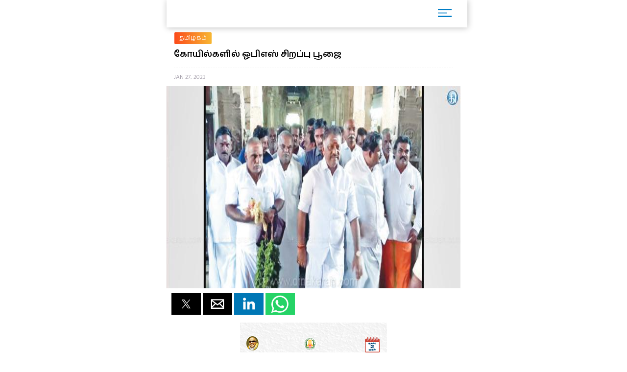

--- FILE ---
content_type: text/html; charset=UTF-8
request_url: https://m.dinakaran.com/article/News_Detail/833664/amp
body_size: 9495
content:

<!DOCTYPE html>
<html ⚡>
   <head>
      <meta charset="utf-8">
      <link rel="icon" type="image/png" sizes="16x16" href="http://cache.epapr.in/applogos/masthead_5acb518b05c55.png.png">
      <title>
      கோயில்களில் ஓபிஎஸ் சிறப்பு பூஜை | Dinakaran  </title>
            <link rel="canonical" href="http://www.dinakaran.com/News_Detail.asp?Nid=833664"/>
      <meta name="viewport" content="width=device-width,minimum-scale=1,initial-scale=1">
      <script type="application/ld+json">
        {
          "@context": "http://schema.org",
          "@type": "NewsArticle",
          "mainEntityOfPage": {
            "@type": "WebPage",
            "@id": "https://google.com/article"
          },
          "inLanguage": "Tamil",
          "headline": "கோயில்களில் ஓபிஎஸ் சிறப்பு பூஜை",
          "url":"http://www.dinakaran.com/News_Detail.asp?Nid=833664",
          "datePublished": "Jan 27 , 2023",
          "dateModified": "Jan 27 , 2023",
          "keywords": "OPS special pooja in temples",
          "description": "விருதுநகர் மாவட்டம், திருவில்லிபுத்தூர் ஆண்டாள் கோயிலில் ஓ.பன்னீர்செல்வம் நேற்று சாமி தரிசனம் செய்ய வந்தார். அவரை கட்சி நிர்வாகிகள் வரவேற்றனர். முதலில் ஆண்டாள் கோயிலில் சாமி தரிசனம் செய்த அவர், கோயில் வளாகத்தில் உள்ள பெரிய பெருமாள் சன்னதிக்கும் சென்று தரிசனம் செய்தார். இதன்பிறகு திருவில்லிபுத்தூர் அருகே செண்பகதோப்பு பகுதியில் உள்ள தனது குலதெய்வ கோயிலான வனபேச்சி அம்மன் கோயிலுக்கு சென்றார். அங்கு சிறப்பு பூஜைகள் செய்து சாமி தரிசனம் மேற்கொண்டார். பின்னர் ஓ.பன்னீர்செல்வம் செய்தியாளர்களிடம் கூறுகையில், ‘‘நான் வழக்கம்போல் சாமி தரிசனம் செய்ய வந்தேன். ஈரோடு கிழக்கு தொகுதிக்கு விரைவில் எனது சார்பில் வேட்பாளர் அறிவிக்கப்படுவார். வேட்பு மனுவே 31ம் தேதி முதல்தான் துவங்க உள்ளது’’  என்றார்.",
          "author": {
            "@type": "Organization",
            "name": "Dinakaran"
          },
          "publisher": {
            "@type": "Organization",
            "name": "Dinakaran",
            "logo": {
              "@type": "ImageObject",
              "url": "https://mcmscache.epapr.in/post_images/website_215/new_post_images/5afd9eea3b3c1_dinakaran_logo_amp.png",
              "width": 600,
              "height": 60
            }
          },
          "image": {
            "@type": "ImageObject",
            "url": "https://mc-webpcache.readwhere.in/mcms.php?size=medium&in=https://mcmscache.epapr.in/post_images/website_212/post_31581946/full.jpg",
            "height": 800,
            "width": 800
          }
        }
      </script>
      <script async src="https://cdn.ampproject.org/v0.js"></script>
      <script async custom-element="amp-carousel" src="https://cdn.ampproject.org/v0/amp-carousel-0.1.js"></script>
      <script async custom-element="amp-accordion" src="https://cdn.ampproject.org/v0/amp-accordion-0.1.js"></script>
      <script async custom-element="amp-list" src="https://cdn.ampproject.org/v0/amp-list-0.1.js"></script>
      <script async custom-template="amp-mustache" src="https://cdn.ampproject.org/v0/amp-mustache-0.2.js"></script>
      <script async custom-element="amp-social-share" src="https://cdn.ampproject.org/v0/amp-social-share-0.1.js"></script>
      <script async custom-element="amp-lightbox" src="https://cdn.ampproject.org/v0/amp-lightbox-0.1.js"></script>
      <script async custom-element="amp-image-lightbox" src="https://cdn.ampproject.org/v0/amp-image-lightbox-0.1.js"></script>
      <script async custom-element="amp-youtube" src="https://cdn.ampproject.org/v0/amp-youtube-0.1.js"></script>
      <script async custom-element="amp-form" src="https://cdn.ampproject.org/v0/amp-form-0.1.js"></script>
      <script async custom-element="amp-sidebar" src="https://cdn.ampproject.org/v0/amp-sidebar-0.1.js"></script>
      <script async custom-element="amp-selector" src="https://cdn.ampproject.org/v0/amp-selector-0.1.js"></script>
      <script async custom-element="amp-analytics" src="https://cdn.ampproject.org/v0/amp-analytics-0.1.js"></script>
      <script async custom-element="amp-bind" src="https://cdn.ampproject.org/v0/amp-bind-0.1.js"></script>
      <script async custom-element="amp-video" src="https://cdn.ampproject.org/v0/amp-video-0.1.js"></script>
      <script async custom-element="amp-ad" src="https://cdn.ampproject.org/v0/amp-ad-0.1.js"></script>
      <script async custom-element="amp-iframe" src="https://cdn.ampproject.org/v0/amp-iframe-0.1.js"></script>
      <script async custom-element="amp-twitter" src="https://cdn.ampproject.org/v0/amp-twitter-0.1.js"></script>
      <script async custom-element="amp-sticky-ad" src="https://cdn.ampproject.org/v0/amp-sticky-ad-1.0.js"></script>
      <script async custom-element="amp-fx-flying-carpet" src="https://cdn.ampproject.org/v0/amp-fx-flying-carpet-0.1.js"></script>
      <script async custom-element="amp-install-serviceworker" src="https://cdn.ampproject.org/v0/amp-install-serviceworker-0.1.js"></script>

      <style amp-custom>
         body {
        background-color: white;
      }

    #slideno{
        padding:50px;
    }
    amp-img{
      background: transparent;
    }
   
  button{
      margin-right:20px;
  }
  body {
      margin: 0;
    }
    h1.h1{
        background: linear-gradient(to left,#0d4f6a ,#f83600);
        text-transform: uppercase;
    }
    h1.h1 a{
      color: #fff;
    }
    .brand-logo {
    }

    .ad-container {
      display: flex;
      justify-content: center;
    }

    .content-container p {
      line-height: 24px;
    }
    .content-container p amp-img{
      padding: 10px 0 0 0;
    }
    main{
      width: 100%;
      float: left;
    }
    header,
    .article-body {
      padding: 10px 15px;
    }
    
    .article-body{
        color: #000;
    }
    
    .lightbox {
      background: #222;
    }

    .full-bleed {
      margin: 0 -15px;
    }

    .lightbox-content {
      width: 100%;
      float: left;
      /*position: absolute;
      top: 0;
      left: 0;
      right: 0;
      bottom: 0;

      display: flex;
      flex-direction: column;
      flex-wrap: nowrap;
      justify-content: center;
      align-items: center;*/
    }

    .lightbox-content p {
      color: #fff;
      padding: 15px;
    }

    .lightbox amp-img {
      width: 100%;
    }

    figure {
      margin: 0;padding: 0 15px;
    }

    figcaption {
      color: #6f757a;
      padding: 15px 0;
      font-size: .9em;
      margin:10px;
    }

    .author {
      display: flex;
      align-items: center;
      background: #f4f4f4;
      padding: 0 15px;
      font-size: .8em;
      border: solid #dcdcdc;
      border-width: 1px 0;
    }
    .header-time {
      color: #a8a3ae;
      font-size: 12px;
      padding: 10px 0 10px 0;
      border-top: 1px dashed #f4f4f4;
      width: 100%;
      float: left;
    }
    .author p {
      margin: 5px;
    }

    .byline {
      display: inline-block;
    }

    .byline p {
      line-height: normal;
    }

    .byline .brand {
      color: #6f757a;
    }

    .standfirst {
      color: #6f757a;
    }

    .mailto {
      text-decoration: none;
    }

    #author-avatar {
      margin: 10px;
      border: 5px solid #fff;
      width: 50px;
      height: 50px;
      border-radius: 50%;
    }

    h1 {
      margin: 0px 0;
      padding: 10px 0;
      font-weight: normal;
      text-align: center;
      font-weight: bold;
    }

    footer {
      text-align: center;
    font-size: 1rem;
    padding: 10px 0;
    background: #212121;
    color: #fff;
    margin-top: 20px;
    float: left;
    width: 100%;
    font-size: 0.8em;
    }
    footer a{
        color:#fff;
    }

    hr {
      margin: 0;
    }

    amp-img {
      background-color: transparent;
      background: transparent;
    }
    
     #carousel-2 > div {
      margin: 5px;
      padding: 5px;
    }
    
 .homecontent{
    white-space: initial;
     width:200px;
    position: absolute;
    }
    .firsthomearticle{
        margin:10px;
    }
    h3{
        margin:10px;
    }
.homearticle{
        height: 92px;
        margin:10px;
    }
    .imagediv{
        float:left;
        margin-right:10px;
    }    

    a{
    text-decoration: initial;
    color: #6B7277;
}
.mainarticle{
    background: white;
}
.lightboxcarousal{
     background: #222;
}
.relatedarticle{
    width:180px;
    white-space: pre-wrap;
    background: white;
    height: 280px;
    position: relative;
}
#socialShare{
    width: 100%;
    float: left;
    margin-left: 5px;
    margin: 10px 0;
    padding: 0px 10px;
}  
#socialShare a{
    margin-right:15px;
} 
.relatedPostTitle{
   margin: 0px 5px 5px;
    color: #000;
    font-weight: bold;
    font-size: 14px;
    word-wrap: break-word;
    position: absolute;
    top: 148px;
}
.articleDiv {
    border: none;
    box-shadow: 0px 0px 16px rgba(0, 0, 0, .48);
}
.adDiv{
    text-align: center;
    display: inline-block;
    margin: 10px auto;
    width: 100%;
}  
.main{
    max-width:600px;
    margin: 0 auto;
}
.header,
.footer
{
	text-align: center;
}
.header,
.footer
{
	background: #353767;
	font-size: 16px;
	font-weight: bold;
	color: #fff;
	line-height: 40px;


	-moz-box-sizing: border-box;
	box-sizing: border-box;	
	width: 100%;
	height: 40px;
	padding: 0 50px;
}
.header.fixed
{
	position: fixed;
	top: 0;
	left: 0;
}
.footer.fixed
{
	position: fixed;
	bottom: 0;
	left: 0;
}
.header a
{
	background: center center no-repeat transparent;
	background-image: url( [data-uri] );

	display: block;
	width: 40px;
	height: 40px;
	position: absolute;
	top: 0;
	left: 10px;
}
#iconImage{
    background: white;
}
.h11{
    width: 100%;
    float: left;
    margin: 0px;
    padding: 0px;
    box-shadow: 1px 1px 12px rgba(0, 0, 0, .24);
    padding: 6px 0px 0px 14px;
    margin: 0 0 0px 0;
    background: #fff;
    position: relative;
}
.h11 a{
    width: 75%;
    float: left;
    border-bottom: none;
    color: #fff;
    font-size: 1em;
    letter-spacing: -2px;
    text-align: left;
}
.h11 a img{
    width: auto;
    max-width: 68%;
}
.mainarticle header h1 {
    width: 100%;
    float: left;
    text-align: left;
    padding: 0px;
    margin: 0px 0 16px 0;
    font-size: 24px;
    line-height: 30px;
}
.common_amp{
  width: 100%;
  float: left;
}
.amp-flying-carpet-text-border {
    background-color:#aaa;
    color: white;
    text-align: center;
    font-size: 12px;
    padding: 2px 0;
    margin: 10px 0;
}
.flying_carpet{
  text-align: center;
}
.grey_1{
    background: #007dc6;
    box-shadow: 0px 0px 16px rgba(0, 0, 0, .48);
    width: 100%;
    float: left;
    padding: 12px 0 12px 10px;
    margin-bottom: 10px;
}
.grey_1 h3{
    color: #fff;
    margin: 0px 0 10px 0;
    text-transform: uppercase;
    font-size: 14px;
}
.article-body a{
  color:#14448F;
}
.sidebar_ul{
  width: 100%;
  float: left;
  margin:0px;
  padding: 0px;
}
.sidebar_ul li{
  width: 100%;
  float: left;
  margin:0px;
  padding: 0px;
  list-style: none;
}
.sidebar_ul li a {
    width: 100%;
    float: left;
    margin: 0px;
    padding: 12px 4%;
    border-bottom: 1px solid #eee;
}
.menu_all_amp{
    width: 100%;
    float: left;
    background: #007dc6;
    color: #fff;
    text-align: center;
    padding: 20px;
    font-weight: bold;
}
.open_sidebar {
    float: right;
    padding: 6px 0;
    width: 40px;
    border: none;
    color: #007dc6;
    margin: 4px 26px 0 0;
    border-radius: 3px;
    background: #fff;
}
.open_sidebar span.span_color {
    height: 3px;
    width: 72%;
    float: left;
    background: #007dc6;
    margin: 2px 14%;
}
.open_sidebar span.span_color:nth-child(2){
    width: 18px;
    opacity: 0.4;
}
.article-body amp-img{
  float: left;
  width: 100%;
  margin:0 0 10px 0;
}
amp-accordion {
    width: 100%;
}
.date_published{
    width: 100%;
    float: left;
    background: #f4f4f4;
    padding: 4px 12px;
}
.relatedarticle time{
  font-size: 12px;
}
.common_width h2{
      width: 94%;
    float: left;
    padding: 4px 3%;
    margin: 0px 0 4px 0;
    font-size: 15px;
    background: #fc4a1a;
    background: -webkit-linear-gradient(to left, #f7b733, #fc4a1a);
    background: linear-gradient(to left, #f7b733, #fc4a1a)
}
.category_heading {
    font-size: 12px;
    color: #fff;
    width: 100%;
    float: left;
    position: relative;
    padding: 2px 0;
}
.common_width{
  width: 100%;
  float: left;
}
.class_33 {
    width: 100%;
    float: left;
    padding: 0 0%;
    background: #fff;
}
.featured_stories {
    width: 94%;
    float: left;
    padding: 10px 3% 4px;
    border-bottom: 1px solid #eee;
    position: relative;
}
.text_featured {
    width: 100%;
    float: left;
    position: relative;
}
.text_featured .card_image {
    width: 28%;
    float: left;
    background-color: #007dc6;
    height: 64px;
    overflow: hidden;
    background-size: cover;
    border-radius: 2px;
}
.featured_post_title {
    width: 68%;
    float: left;
    margin: 0 0 0 4%;
    position: relative;
    right: 0px;
}
.featured_post_title .post_heading {
    width: 100%;
    float: left;
    font-size: 12px;
    color: #000;
    line-height: 16px;
    font-weight: 800;
    letter-spacing: 0.024em;
}
.featured_post_title time {
    font-size: 11px;
    color: #999;
    font-weight: 500;
    opacity: 0.6;
    letter-spacing: -0.01em;
    margin-top: 4px;
    display: inline-block;
}
.text_featured .card_image img{
  max-width: 100%;
}
.category_page_name {
    background: linear-gradient(to left, #f7b733, #fc4a1a);
    text-align: center;
    color: #fff;
    padding: 5px 0;
    font-size: 18px;
    margin: 0 0 8px 0;
}
.view_all_home {
    float: right;
    font-size: 16px;
    position: absolute;
    right: 0px;
}
.breadcrumb_links {
    width: 100%;
    float: left;
    padding: 10px 2% 4px;
}
.breadcrumb_links ul{
  width: 100%;
  float: left;
  margin:0px;
  text-align: left;
  padding: 0px;
}
.breadcrumb_links ul li{
  float: left;
  list-style: none;
  padding: 0px 4px;
  color: #888;
  margin: 0px 0 6px 0;
}
.breadcrumb_links ul li a {
    float: left;
    list-style: none;
    padding: 2px 10px;
    color: #fff;
    font-size: 12px;
    letter-spacing: 0.02em;
    background: linear-gradient(to left, #f7b733, #fc4a1a);
    text-decoration: none;
    border-radius: 2px;
    line-height: 20px;
}
.class_33 .featured_stories:nth-child(1) .card_image{
  width: 100%;
  height: 180px;
  box-shadow: none;
  border-radius: 2px;
}
.class_33 .featured_stories:nth-child(1) .featured_post_title {
    width: 100%;
    margin: 0px;
    bottom: 0px;
}
.class_33 .featured_stories:nth-child(1) .featured_post_title .post_heading {
    font-size: 18px;
    padding: 6px 0 0px 0;
    font-weight: 800;
    line-height: 22px;
    color: #000;
    letter-spacing: -1px;
}
.class_33 .featured_stories:nth-child(1) .featured_post_title time {
    opacity: 0.8;
    font-weight: 500;
}

        body{
         font-family: 'Hind Madurai', sans-serif;
         }
        amp-sidebar {
            width: 250px;
            padding-right: 10px;
            background: #fff;
        }
        .h11{
          height: 50px;
        }
        .amp_Ad{
          width: 100%;
          float: left;
          text-align: center;
          margin:10px auto -10px;
         }
         .amp_Ad_2 {
              width: 100%;
              float: left;
              text-align: center;
              margin: 0px auto 10px;
          }
          .amp_Ad_4{
          width: 100%;
          float: left;
          text-align: center;
          margin:10px auto 10px;
         }
         .menu-title {
          padding: 10px 6%;
          font-weight: normal;
          font-size: 15px;
          width: 92%;
        }
        .menu-title:after {
            display: inline-block;
            content: "▾";
            padding: 0 0 0 1.5rem;
            color: #000;
            float: right;
        }
        .amp-accordion{
          float: left;
        }
        .contain img {
          object-fit: contain;
        }
        .cover img {
          object-fit: cover;
        }
        .fixed-container{
          position: relative;
           width: 100%;
           height: 300px;
           display: none;
        }
        .fixed_related{
          position: relative;
          width: 100%;
          height: 134px;
          border-bottom: 1px solid #eee;
        }
        .header-time{
          text-transform:uppercase;
        }
        .entities{
          width: 100%;
          float: left;
          margin: 8px 0 6px 0;
          padding: 0 2%;
          display: none;
        }
        .entities li{
          float: left;
          list-style: none;
          border-radius: 4px;
          margin: 2px 8px 2px 0px;
          text-transform: capitalize;
        }
        .entities li a{
            float: left;
            list-style: none;
            padding: 2px 10px;
            color: #fff;
            font-size: 12px;
            letter-spacing: 0.02em;
            background: #007DC6;
            text-decoration: none;
            border-radius: 20px;
            line-height: 20px;
        }
        .mainarticle header h1{
          font-size: 18px;
          line-height: 22px;
        }
        @media (max-width: 1026px) {
              amp-fx-flying-carpet {
                text-align: center;
              }
            }
            @media (min-width: 1027px) {
              .align-right {
                float: right;
                margin: 16px;
              }
            }
            .amp-flying-carpet-text-border {
              background-color: black;
              color: white;
              text-align: center;
              margin:0px;
            }
            amp-fx-flying-carpet {
              background: #00498e;
            }
            .dinakaranCWC-WA {
            bottom: 0;
            right: 0;
            position: fixed;
            z-index: 2147483647;
        }
        .mybotUnibots {
    bottom: 49px ;
    right: 0;
    position: fixed;
    z-index: 9;
  }
  
.mybotclose {
    position: fixed;
    bottom: 140px;
    width: 20px;
    cursor: pointer;
    right: 5px;
    pointer-events: all;
    z-index: 9;
    filter: invert(12%) sepia(96%) saturate(7213%) hue-rotate(4deg) brightness(100%) contrast(117%);
  }
      </style>
      <style amp-boilerplate>body{-webkit-animation:-amp-start 8s steps(1,end) 0s 1 normal both;-moz-animation:-amp-start 8s steps(1,end) 0s 1 normal both;-ms-animation:-amp-start 8s steps(1,end) 0s 1 normal both;animation:-amp-start 8s steps(1,end) 0s 1 normal both}@-webkit-keyframes -amp-start{from{visibility:hidden}to{visibility:visible}}@-moz-keyframes -amp-start{from{visibility:hidden}to{visibility:visible}}@-ms-keyframes -amp-start{from{visibility:hidden}to{visibility:visible}}@-o-keyframes -amp-start{from{visibility:hidden}to{visibility:visible}}@keyframes -amp-start{from{visibility:hidden}to{visibility:visible}}</style>
      <noscript>
         <style amp-boilerplate>body{-webkit-animation:none;-moz-animation:none;-ms-animation:none;animation:none}</style>
      </noscript>
      
      <link href="https://fonts.googleapis.com/css?family=Hind+Madurai:400,600" rel="stylesheet">
   </head>
   <body>

    <amp-analytics type="googleanalytics">
        <script type="application/json">
        {
          "vars": {
            "account": "UA-86303243-22"
          },
          "triggers": {
            "trackPageview": {
              "on": "visible",
              "request": "pageview"
            }
          }
        }
        </script>
        </amp-analytics>

        <amp-analytics type="googleanalytics">
        <script type="application/json">
        {
          "vars": {
            "account": "UA-113999565-1"
          },
          "triggers": {
            "trackPageview": {
              "on": "visible",
              "request": "pageview"
            }
          }
        }
        </script>
        </amp-analytics>

    
        <amp-sidebar id="sidebar1" layout="nodisplay" side="right">
                 <div class="menu_all_amp"> Menu </div>
                 <ul class="sidebar_ul">
                                                <li class=""><a href="https://m.dinakaran.com/category/8860740/முக்கிய-செய்தி/amp">முக்கிய செய்தி</a></li>
                                                      <li class=""><a href="https://m.dinakaran.com/category/8542438/அரசியல்/amp">அரசியல்</a></li>
                                                      <li class=""><a href="https://m.dinakaran.com/category/8542723/இந்தியா/amp">இந்தியா</a></li>
                                                      <li class=""><a href="https://m.dinakaran.com/category/8542705/தமிழகம்/amp">தமிழகம்</a></li>
                                                      <li class=""><a href="https://m.dinakaran.com/category/8542718/குற்றம்/amp">குற்றம்</a></li>
                                                      <li class=""><a href="https://m.dinakaran.com/category/8542725/உலகம்/amp">உலகம்</a></li>
                                                      <li class=""><a href="https://m.dinakaran.com/category/8542716/சென்னை/amp">சென்னை</a></li>
                                                      <li class=""><a href="https://m.dinakaran.com/category/8542726/வர்த்தகம்/amp">வர்த்தகம்</a></li>
                                                      <li class=""><a href="https://m.dinakaran.com/category/8542727/விளையாட்டு/amp">விளையாட்டு</a></li>
                                                      <li class=""><a href="https://m.dinakaran.com/category/8542731/ஆன்மிகம்/amp">ஆன்மிகம்</a></li>
                                                      <li class=""><a href="https://m.dinakaran.com/category/8542733/மருத்துவம்/amp">மருத்துவம்</a></li>
                                                      <li class=""><a href="https://m.dinakaran.com/category/8542734/மகளிர்/amp">மகளிர்</a></li>
                                                      <li class=""><a href="https://m.dinakaran.com/category/8542735/சமையல்/amp">சமையல்</a></li>
                                                      <li class=""><a href="https://m.dinakaran.com/category/8860734/சினிமா/amp">சினிமா</a></li>
                                                        
                             <li> <amp-accordion disable-session-states>
                                <section>
                                <h4 class="menu-title"> ஜோதிடம் </h4>
                                <ul class="amp-menu-bar">
                                                                          <li> <a href="https://m.dinakaran.com/category/8860650/இன்றைய ராசிபலன்/amp">இன்றைய ராசிபலன்</a> </li>                                                                         <li> <a href="https://m.dinakaran.com/category/8860652/வார ராசிபலன்/amp">வார ராசிபலன்</a> </li>                                                                         <li> <a href="https://m.dinakaran.com/category/8860704/மாத ராசிபலன்/amp">மாத ராசிபலன்</a> </li>                                                                 </ul>
                                </section>
                              </amp-accordion> </li>
                             
                                                        
                             <li> <amp-accordion disable-session-states>
                                <section>
                                <h4 class="menu-title"> மாவட்டம் </h4>
                                <ul class="amp-menu-bar">
                                                                          <li> <a href="https://m.dinakaran.com/category/8860757/சென்னை/amp">சென்னை</a> </li>                                                                         <li> <a href="https://m.dinakaran.com/category/8860807/காஞ்சிபுரம்/amp">காஞ்சிபுரம்</a> </li>                                                                         <li> <a href="https://m.dinakaran.com/category/8860820/திருவள்ளூர்/amp">திருவள்ளூர்</a> </li>                                                                         <li> <a href="https://m.dinakaran.com/category/8861491/வேலூர்/amp">வேலூர்</a> </li>                                                                         <li> <a href="https://m.dinakaran.com/category/8866773/திருவண்ணாமலை/amp">திருவண்ணாமலை</a> </li>                                                                         <li> <a href="https://m.dinakaran.com/category/8866783/கடலூர்/amp">கடலூர்</a> </li>                                                                         <li> <a href="https://m.dinakaran.com/category/8866902/விழுப்புரம்/amp">விழுப்புரம்</a> </li>                                                                         <li> <a href="https://m.dinakaran.com/category/8866954/சேலம்/amp">சேலம்</a> </li>                                                                         <li> <a href="https://m.dinakaran.com/category/8867117/நாமக்கல்/amp">நாமக்கல்</a> </li>                                                                         <li> <a href="https://m.dinakaran.com/category/8867118/தருமபுரி/amp">தருமபுரி</a> </li>                                                                         <li> <a href="https://m.dinakaran.com/category/8867120/கிருஷ்ணகிரி/amp">கிருஷ்ணகிரி</a> </li>                                                                         <li> <a href="https://m.dinakaran.com/category/8867163/ஈரோடு/amp">ஈரோடு</a> </li>                                                                         <li> <a href="https://m.dinakaran.com/category/8867176/கோயம்புத்தூர்/amp">கோயம்புத்தூர்</a> </li>                                                                         <li> <a href="https://m.dinakaran.com/category/8867188/திருப்பூர்/amp">திருப்பூர்</a> </li>                                                                         <li> <a href="https://m.dinakaran.com/category/8867221/நீலகிரி/amp">நீலகிரி</a> </li>                                                                         <li> <a href="https://m.dinakaran.com/category/8867281/திருச்சி/amp">திருச்சி</a> </li>                                                                         <li> <a href="https://m.dinakaran.com/category/8867282/கரூர்/amp">கரூர்</a> </li>                                                                         <li> <a href="https://m.dinakaran.com/category/8867300/பெரம்பலூர்/amp">பெரம்பலூர்</a> </li>                                                                         <li> <a href="https://m.dinakaran.com/category/8867301/அரியலூர்/amp">அரியலூர்</a> </li>                                                                         <li> <a href="https://m.dinakaran.com/category/8867303/புதுக்கோட்டை/amp">புதுக்கோட்டை</a> </li>                                                                         <li> <a href="https://m.dinakaran.com/category/8867305/தஞ்சாவூர்/amp">தஞ்சாவூர்</a> </li>                                                                         <li> <a href="https://m.dinakaran.com/category/8867306/திருவாரூர்/amp">திருவாரூர்</a> </li>                                                                         <li> <a href="https://m.dinakaran.com/category/8867307/நாகப்பட்டினம்/amp">நாகப்பட்டினம்</a> </li>                                                                         <li> <a href="https://m.dinakaran.com/category/8867322/மதுரை/amp">மதுரை</a> </li>                                                                         <li> <a href="https://m.dinakaran.com/category/8867329/திண்டுக்கல்/amp">திண்டுக்கல்</a> </li>                                                                         <li> <a href="https://m.dinakaran.com/category/8867336/தேனி/amp">தேனி</a> </li>                                                                         <li> <a href="https://m.dinakaran.com/category/8867338/இராமநாதபுரம்/amp">இராமநாதபுரம்</a> </li>                                                                         <li> <a href="https://m.dinakaran.com/category/8867339/சிவகங்கை/amp">சிவகங்கை</a> </li>                                                                         <li> <a href="https://m.dinakaran.com/category/8867340/விருதுநகர்/amp">விருதுநகர்</a> </li>                                                                         <li> <a href="https://m.dinakaran.com/category/8867350/திருநெல்வேலி/amp">திருநெல்வேலி</a> </li>                                                                         <li> <a href="https://m.dinakaran.com/category/8867354/தூத்துக்குடி/amp">தூத்துக்குடி</a> </li>                                                                         <li> <a href="https://m.dinakaran.com/category/8867357/கன்னியாகுமரி/amp">கன்னியாகுமரி</a> </li>                                                                         <li> <a href="https://m.dinakaran.com/category/8867359/புதுச்சேரி/amp">புதுச்சேரி</a> </li>                                                                 </ul>
                                </section>
                              </amp-accordion> </li>
                             
                                                      <li class=""><a href="https://m.dinakaran.com/category/8902466/படங்கள்/amp">படங்கள்</a></li>
                                                      <li class=""><a href="https://m.dinakaran.com/category/9014282/அறிவியல்/amp">அறிவியல்</a></li>
                                                      <li class=""><a href="https://m.dinakaran.com/category/9543874/ஸ்பெஷல்/amp">ஸ்பெஷல்</a></li>
                                                      <li class=""><a href="https://m.dinakaran.com/category/70001483/காணொளி/amp">காணொளி</a></li>
                                   
                          </ul>
              </amp-sidebar>

<div id="target-element">
</div>


       <div class="main">
         <!-- <h1 class="h1"><a href="https://m.dinakaran.com/"> Dinakaran </a></h1> -->

         <h1 class="h11"> <a href="https://m.dinakaran.com/amp">
                <amp-img src="https://cache.epapr.in/applogos/masthead_5acc95742cad0.png" alt="" height="44" width="144"></amp-img> </a>

                  <button class="open_sidebar" on="tap:sidebar1">
               <span class="span_color">  </span>
               <span class="span_color">  </span>
               <span class="span_color">  </span>
            </button>

          </h1>

          <div class="amp_Ad">
         
            
          </div>

         <main role="main">
            <article class="mainarticle">
              <div class="breadcrumb_links">
                  <ul>
                          
                        <li> <a href="https://m.dinakaran.com/category/8542705/தமிழகம்"> தமிழகம் </a> </li>
                                             </ul>
                </div>

               <header>
                  <h1 itemprop="headline">
                     கோயில்களில் ஓபிஎஸ் சிறப்பு பூஜை                  </h1>
               </header>
               <header>
                  <time class="header-time" itemprop="datePublished"
                     datetime="2015-09-14 13:00">
                       Jan 27, 2023                  </time>
               </header>
                              <div class="common_amp">
                                       <amp-img id="floating-headline-img"
                     src="https://mc-webpcache.readwhere.in/mcms.php?size=large&in=https://mcmscache.epapr.in/post_images/website_212/post_31581946/full.jpg"
                     width="500" height="344" layout="responsive">
                                 </div>

                 
              <ul class="entities">                                  <li><a href="https://m.dinakaran.com/entitysearch/post?keyword=OPS">
                                  OPS                                </a></li>
                             </ul>               <div class="content-container common_amp">
                  <div id="socialShare">
                        <amp-social-share type="twitter"></amp-social-share>
                        <amp-social-share type="gplus"></amp-social-share>
                        <amp-social-share type="email"></amp-social-share>
                        <amp-social-share type="linkedin"></amp-social-share>
                        <amp-social-share type="whatsapp"></amp-social-share>
                  </div>

                  <div class="amp_Ad_2">
                      <center><a href="https://x.com/TNDIPRNEWS?t=6WzgTX0QENlhpcaiJ4edEQ&s=08" target="_blank" title="Nalam Kaakum Stalin"><img src="https://www.dinakaran.com/wp-content/uploads/2025/08/NALAM-KAKKUM-STALIN-300-250.jpg" width="300px" height="250px"/></a></center> 
                  </div>

                  <div class="article-body" itemprop="articleBody">

    
                    

                     <p>விருதுநகர் மாவட்டம், திருவில்லிபுத்தூர் ஆண்டாள் கோயிலில் ஓ.பன்னீர்செல்வம் நேற்று சாமி தரிசனம் செய்ய வந்தார். அவரை கட்சி நிர்வாகிகள் வரவேற்றனர். முதலில் ஆண்டாள் கோயிலில் சாமி தரிசனம் செய்த அவர், கோயில் வளாகத்தில் உள்ள பெரிய பெருமாள் சன்னதிக்கும் சென்று தரிசனம் செய்தார். இதன்பிறகு திருவில்லிபுத்தூர் அருகே செண்பகதோப்பு பகுதியில் உள்ள தனது குலதெய்வ கோயிலான வனபேச்சி அம்மன் கோயிலுக்கு சென்றார். </p><amp-ad width=300 height=250
                        type="doubleclick"
                        data-slot="/1009127,22663323296/m.dinakaran.com_article2">
                    </amp-ad></p>அங்கு சிறப்பு பூஜைகள் செய்து சாமி தரிசனம் மேற்கொண்டார். பின்னர் ஓ.பன்னீர்செல்வம் செய்தியாளர்களிடம் கூறுகையில், ‘‘நான் வழக்கம்போல் சாமி தரிசனம் செய்ய வந்தேன். ஈரோடு கிழக்கு தொகுதிக்கு விரைவில் எனது சார்பில் வேட்பாளர் அறிவிக்கப்படுவார். வேட்பு மனுவே 31ம் தேதி முதல்தான் துவங்க உள்ளது’’  என்றார்.</p><amp-ad width=300 height=250
    type="doubleclick"
    data-slot="/1009127,22663323296/m.dinakaran.com_article3">
</amp-ad></p><a href="" target="_blank"></a></p>                  </div>
               </div>

               <div class="amp_Ad_4">
                   
              </div>

            </article>
            <div class="grey_1">
               <h3>Related Stories:</h3>
               <amp-carousel height=270 layout=fixed-height  id='relatedCarousal'>
                  <div class="articleDiv"><a href="https://m.dinakaran.com/article/News_Detail/10088703/amp"><article class="relatedarticle"><amp-img layout="responsive" width="180px" height="120"  src="https://mc-webpcache.readwhere.in/mcms.php?size=small&in=https://mcmscache.epapr.in/post_images/website_212/post_46999564/thumb.jpg" role="button" tabindex="9999"> </amp-img>
                      <div class="relatedPostTitle">உடல் பருமனை குறைப்பதற்காக யூடியூப் பார்த்து வெண்காரம் வாங்கி சாப்பிட்ட இளம்பெண் உயிரிழப்பு</div> </article></a></div><div class="articleDiv"><a href="https://m.dinakaran.com/article/News_Detail/10088701/amp"><article class="relatedarticle"><amp-img layout="responsive" width="180px" height="120"  src="https://mc-webpcache.readwhere.in/mcms.php?size=small&in=https://mcmscache.epapr.in/post_images/website_212/post_46999505/thumb.jpg" role="button" tabindex="9999"> </amp-img>
                      <div class="relatedPostTitle">சபரிமலை தங்கம் திருடப்பட்ட விவகாரம் குறித்து 21 இடங்களில் அமலாக்கத்துறை அதிரடி சோதனை</div> </article></a></div><div class="articleDiv"><a href="https://m.dinakaran.com/article/News_Detail/10088699/amp"><article class="relatedarticle"><amp-img layout="responsive" width="180px" height="120"  src="https://mc-webpcache.readwhere.in/mcms.php?size=small&in=https://mcmscache.epapr.in/post_images/website_212/post_46999442/thumb.jpg" role="button" tabindex="9999"> </amp-img>
                      <div class="relatedPostTitle">சபரிமலை தங்கம் திருடப்பட்ட விவகாரம் குறித்து 21 இடங்களில் அமலாக்கத்துறை அதிரடி சோதனை</div> </article></a></div><div class="articleDiv"><a href="https://m.dinakaran.com/article/News_Detail/10088693/amp"><article class="relatedarticle"><amp-img layout="responsive" width="180px" height="120"  src="https://mc-webpcache.readwhere.in/mcms.php?size=small&in=https://mcmscache.epapr.in/post_images/website_212/post_46999324/thumb.jpg" role="button" tabindex="9999"> </amp-img>
                      <div class="relatedPostTitle">மதுரையில் எல்.ஐ.சி. முதுநிலை மேலாளர் கல்யாணி உயிரிழந்த விவகாரத்தில் திடீர் திருப்பம்</div> </article></a></div><div class="articleDiv"><a href="https://m.dinakaran.com/article/News_Detail/10088568/amp"><article class="relatedarticle"><amp-img layout="responsive" width="180px" height="120"  src="https://mc-webpcache.readwhere.in/mcms.php?size=small&in=https://mcmscache.epapr.in/post_images/website_212/post_46999070/thumb.jpg" role="button" tabindex="9999"> </amp-img>
                      <div class="relatedPostTitle">பாலத்தில் வேன் மோதி 3 பேர் பலி 8 பேர் காயம்</div> </article></a></div><div class="articleDiv"><a href="https://m.dinakaran.com/article/News_Detail/10088571/amp"><article class="relatedarticle"><amp-img layout="responsive" width="180px" height="120"  src="https://mc-webpcache.readwhere.in/mcms.php?size=small&in=https://mcmscache.epapr.in/post_images/website_212/post_46999071/thumb.jpg" role="button" tabindex="9999"> </amp-img>
                      <div class="relatedPostTitle">திருப்பரங்குன்றம் விவகாரத்தில் தனி நீதிபதியின் உத்தரவிற்கு எதிரான மனுக்கள் தள்ளுபடி</div> </article></a></div><div class="articleDiv"><a href="https://m.dinakaran.com/article/News_Detail/10088572/amp"><article class="relatedarticle"><amp-img layout="responsive" width="180px" height="120"  src="https://mc-webpcache.readwhere.in/mcms.php?size=small&in=https://mcmscache.epapr.in/post_images/website_212/post_46999065/thumb.jpg" role="button" tabindex="9999"> </amp-img>
                      <div class="relatedPostTitle">பலூனுக்கு காஸ் நிரப்பியபோது சிலிண்டர் வெடித்து பெண் பலி: 11 பேர் படுகாயம்</div> </article></a></div><div class="articleDiv"><a href="https://m.dinakaran.com/article/News_Detail/10088573/amp"><article class="relatedarticle"><amp-img layout="responsive" width="180px" height="120"  src="https://mc-webpcache.readwhere.in/mcms.php?size=small&in=https://mcmscache.epapr.in/post_images/website_212/post_46999066/thumb.jpg" role="button" tabindex="9999"> </amp-img>
                      <div class="relatedPostTitle">வேளாங்கண்ணியை சுற்றிப்பார்க்க வந்தாச்சு ஹெலிகாப்டர் சேவை: ஜனவரி இறுதியில் தொடக்கம்; ஒருவருக்கு ரூ.6,000 கட்டணம்</div> </article></a></div><div class="articleDiv"><a href="https://m.dinakaran.com/article/News_Detail/10088579/amp"><article class="relatedarticle"><amp-img layout="responsive" width="180px" height="120"  src="https://mc-webpcache.readwhere.in/mcms.php?size=small&in=https://mcmscache.epapr.in/post_images/website_212/post_46999053/thumb.jpg" role="button" tabindex="9999"> </amp-img>
                      <div class="relatedPostTitle">குடிச்சிட்டு வீட்டில போய் படுக்க ஆண்களுக்கு இலவச பஸ் பயணம்: அதிமுக பேச்சாளர் கஞ்சா கருப்பு சர்ச்சை</div> </article></a></div><div class="articleDiv"><a href="https://m.dinakaran.com/article/News_Detail/10088581/amp"><article class="relatedarticle"><amp-img layout="responsive" width="180px" height="120"  src="https://mc-webpcache.readwhere.in/mcms.php?size=small&in=https://mcmscache.epapr.in/post_images/website_212/post_46999033/thumb.jpg" role="button" tabindex="9999"> </amp-img>
                      <div class="relatedPostTitle">கொடை சாலையில் 70 அடி பள்ளத்தில் கார் உருண்டு பெண் பலி</div> </article></a></div><div class="articleDiv"><a href="https://m.dinakaran.com/article/News_Detail/10088582/amp"><article class="relatedarticle"><amp-img layout="responsive" width="180px" height="120"  src="https://mc-webpcache.readwhere.in/mcms.php?size=small&in=https://mcmscache.epapr.in/post_images/website_212/post_46999034/thumb.jpg" role="button" tabindex="9999"> </amp-img>
                      <div class="relatedPostTitle">41 பேர் பலி வழக்கு போலீசாரிடம் சிபிஐ விசாரணை</div> </article></a></div><div class="articleDiv"><a href="https://m.dinakaran.com/article/News_Detail/10088439/amp"><article class="relatedarticle"><amp-img layout="responsive" width="180px" height="120"  src="https://mc-webpcache.readwhere.in/mcms.php?size=small&in=https://mcmscache.epapr.in/post_images/website_212/post_46998500/thumb.jpg" role="button" tabindex="9999"> </amp-img>
                      <div class="relatedPostTitle">பரபரப்பான அரசியல் சூழ்நிலையில் தமிழக சட்டப்பேரவை இன்று கூடுகிறது: ஆளுநர் ஆர்.என்.ரவி உரையை வாசிப்பாரா?</div> </article></a></div><div class="articleDiv"><a href="https://m.dinakaran.com/article/News_Detail/10088438/amp"><article class="relatedarticle"><amp-img layout="responsive" width="180px" height="120"  src="https://mc-webpcache.readwhere.in/mcms.php?size=small&in=https://mcmscache.epapr.in/post_images/website_212/post_46998501/thumb.jpg" role="button" tabindex="9999"> </amp-img>
                      <div class="relatedPostTitle">சென்னையின் குடிநீர் தேவைக்காக ரூ.342 கோடியில் மாமல்லன் நீர்த்தேக்கம்: முதல்வர் மு.க.ஸ்டாலின் அடிக்கல் நாட்டினார்</div> </article></a></div><div class="articleDiv"><a href="https://m.dinakaran.com/article/News_Detail/10088436/amp"><article class="relatedarticle"><amp-img layout="responsive" width="180px" height="120"  src="https://mc-webpcache.readwhere.in/mcms.php?size=small&in=https://mcmscache.epapr.in/post_images/website_212/post_46998502/thumb.jpg" role="button" tabindex="9999"> </amp-img>
                      <div class="relatedPostTitle">கட்சியின் பெயர், சின்னத்தை அன்புமணி பயன்படுத்தக்கூடாது: பாமகவுக்கு உரிமை கோரி ராமதாஸ் தரப்பு வழக்கு: உயர் நீதிமன்றம், சிவில் நீதிமன்றத்தில் விரைவில் விசாரணை</div> </article></a></div><div class="articleDiv"><a href="https://m.dinakaran.com/article/News_Detail/10088435/amp"><article class="relatedarticle"><amp-img layout="responsive" width="180px" height="120"  src="https://mc-webpcache.readwhere.in/mcms.php?size=small&in=https://mcmscache.epapr.in/post_images/website_212/post_46998503/thumb.jpg" role="button" tabindex="9999"> </amp-img>
                      <div class="relatedPostTitle">ராணிப்பேட்டை மாவட்டத்தில் போலி ஆவணங்கள் மூலம் 4.85 ஏக்கர் நிலம் அபகரிப்பு: நீதிமன்ற உத்தரவுப்படி அதிகாரிகள் மீட்பு</div> </article></a></div><div class="articleDiv"><a href="https://m.dinakaran.com/article/News_Detail/10088434/amp"><article class="relatedarticle"><amp-img layout="responsive" width="180px" height="120"  src="https://mc-webpcache.readwhere.in/mcms.php?size=small&in=https://mcmscache.epapr.in/post_images/website_212/post_46998504/thumb.jpg" role="button" tabindex="9999"> </amp-img>
                      <div class="relatedPostTitle">தீ பரவட்டும் என்று சொன்னால் இன்றைக்குகூட சில பேர் பயந்து நடுங்குகின்றார்கள்: துணை முதல்வர் உதயநிதி ஸ்டாலின் பேச்சு</div> </article></a></div><div class="articleDiv"><a href="https://m.dinakaran.com/article/News_Detail/10088433/amp"><article class="relatedarticle"><amp-img layout="responsive" width="180px" height="120"  src="https://mc-webpcache.readwhere.in/mcms.php?size=small&in=https://mcmscache.epapr.in/post_images/website_212/post_46998505/thumb.jpg" role="button" tabindex="9999"> </amp-img>
                      <div class="relatedPostTitle">பேருசார் குழந்தைகள் நலத்திட்ட தூய்மை பணியாளர்களுக்கு ஊதியம் ரூ.7,376 ஆக உயர்வு</div> </article></a></div><div class="articleDiv"><a href="https://m.dinakaran.com/article/News_Detail/10088432/amp"><article class="relatedarticle"><amp-img layout="responsive" width="180px" height="120"  src="https://mc-webpcache.readwhere.in/mcms.php?size=small&in=https://mcmscache.epapr.in/post_images/website_212/post_46998506/thumb.jpg" role="button" tabindex="9999"> </amp-img>
                      <div class="relatedPostTitle">அரசியல் கட்சிகளின் கோரிக்கை ஏற்பு வாக்காளர் பட்டியலில் பெயர் சேர்க்க 30ம் தேதி வரை அவகாசம் நீட்டிப்பு</div> </article></a></div><div class="articleDiv"><a href="https://m.dinakaran.com/article/News_Detail/10088431/amp"><article class="relatedarticle"><amp-img layout="responsive" width="180px" height="120"  src="https://mc-webpcache.readwhere.in/mcms.php?size=small&in=https://mcmscache.epapr.in/post_images/website_212/post_46998507/thumb.jpg" role="button" tabindex="9999"> </amp-img>
                      <div class="relatedPostTitle">தமிழக சட்டப்பேரவை தேர்தலில் இந்தியா கூட்டணி மகத்தான வெற்றி பெறும்: காங். வேட்பாளர் ஆய்வுக்குழு தலைவர் பேட்டி</div> </article></a></div><div class="articleDiv"><a href="https://m.dinakaran.com/article/News_Detail/10088430/amp"><article class="relatedarticle"><amp-img layout="responsive" width="180px" height="120"  src="https://mc-webpcache.readwhere.in/mcms.php?size=small&in=https://mcmscache.epapr.in/post_images/website_212/post_46998508/thumb.jpg" role="button" tabindex="9999"> </amp-img>
                      <div class="relatedPostTitle">சென்னை ஐஐடியில் நியூ ஜென் தபால்: இயக்குநர் காமகோடி திறந்து வைத்தார்</div> </article></a></div>               </amp-carousel>
            </div>
         </main>

         <amp-ad width=320 height=50
    type="doubleclick"
    data-slot="/328185915/m.dinakaran.com_bottomsticky">
</amp-ad>

                 
         <footer>
            <div class="">Copyright &#169; Dinakaran . <br> All rights reserved. Powered by 
               <a href="https://www.sortd.mobi/">SORTD</a>
            </div>
         </footer>
      </div>
</div>
   </body>
</html>